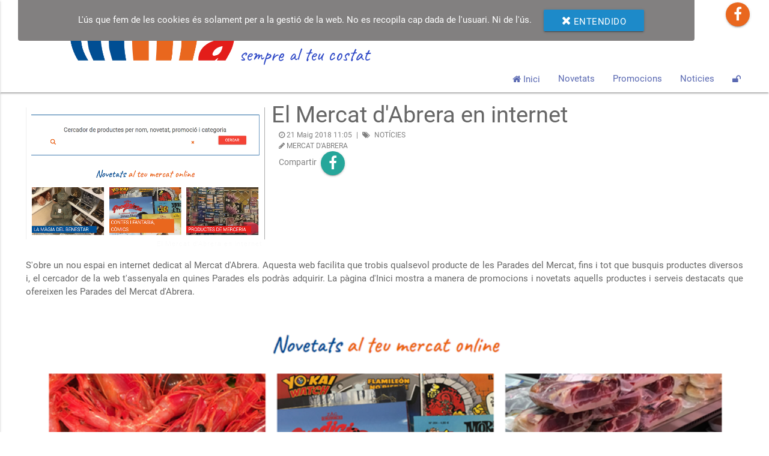

--- FILE ---
content_type: text/html; charset=utf-8
request_url: https://mercatabrera.com/noticies/el-mercat-dabrera-en-internet/
body_size: 5166
content:
<!DOCTYPE html>
<html lang="ca" prefix="og: http://ogp.me/ns#">
    <head>
        <meta http-equiv="Content-Type" content="text/html; charset=UTF-8"/>
        <meta name="viewport" content="width=device-width, initial-scale=1, maximum-scale=1.0, user-scalable=no"/>
        <!-- Chrome, Firefox OS and Opera -->
        <meta name="theme-color" content="#b900c7">
        <!-- Windows Phone -->
        <meta name="msapplication-navbutton-color" content="#b900c7">
        <!-- iOS Safari -->
        <meta name="apple-mobile-web-app-capable" content="yes">
        <meta name="apple-mobile-web-app-status-bar-style" content="black-translucent">
        <link rel="shortcut icon" href="/favicon.ico" type="image/x-icon">
        <!--web-->
        <title>El Mercat d&#39;Abrera en internet - Mercat Municipal d&#39;Abrera</title>
        <link rel="canonical" href="https://mercatabrera.com//noticies/el-mercat-dabrera-en-internet/">
        <meta name="description" content="El Mercat d&#39;Abrera en internet">
        <meta name="robots" content="index, follow">
        <!--Facebook -->
        <meta property="fb:app_id" content="789509581191629">
        <meta property="og:locale" content="ca_ES">
        <meta property="og:title" content="El Mercat d&#39;Abrera en internet">
        <meta property="og:description" content="El Mercat d&#39;Abrera en internet">
        <meta property="og:image" content="https://mercatabrera.com//media/post/2018/5/web_m.png">
        <meta property="og:type" content="article">
        <meta property="og:url" content="https://mercatabrera.com//noticies/el-mercat-dabrera-en-internet/">
        <meta property="og:site_name" content="Mercat Municipal d&#39;Abrera">

        <!--twiter-->
        <meta name="twitter:card" content="summary">
        <meta name="twitter:title" content="El Mercat d&#39;Abrera en internet">
        <meta name="twitter:description" content="El Mercat d&#39;Abrera en internet">
        <meta name="twitter:image" content="https://mercatabrera.com//media/post/2018/5/web_m.png">
        <meta name="twitter:site" content="@mercatabrera">
        <meta name="twitter:creator" content="@mercatabrera">

        <!-- CSS  -->
        <link href="/static/dist/materialize/css/materialize.css" type="text/css" rel="stylesheet" media="screen,projection"/>
        <link href="/static/dist/font-awesome/css/font-awesome.css" type="text/css" rel="stylesheet" media="screen,projection"/>
        <link href="/static/web/themes/mercat/css/page.css?1656002790" type="text/css" rel="stylesheet" media="screen,projection"/>
        <link href="https://fonts.googleapis.com/css?family=Caveat" rel="stylesheet">
        
        

		<script type="application/ld+json">
        {
            "@context": "http://schema.org",
            "@type": "web corporativa",
            "url": "https://mercatabrera.com//noticies/el-mercat-dabrera-en-internet/",
            "name": "Mercat Municipal d&#39;Abrera",
            "author": "",
            "image": "https://mercatabrera.com//media/post/2018/5/web_m.png",
            "description": "El Mercat d&#39;Abrera en internet",
            "contactPoint": {
                "@type": "ContactPoint",
                "telephone": "937700395",
                "contactType": "Atención al cliente"
            }
        }
        </script>
        <script src="/static/dist/jquery/jquery-2.2.3.min.js"></script>
        
        <script>if(!window.bTd){window.bTd={sidebar:{},container:{}};}</script>

    </head>
    <body>
		<div class="hide">
            <h1>El Mercat d&#39;Abrera en internet</h1>
            <p>
                El Mercat d&#39;Abrera en internet
            </p>
        </div>
        
        <!-- Section Button back to top round -->
<a id='back-to-top' href="#" class="btn-floating btn-large waves-effect waves-light">
    <i class="fa fa-angle-up" aria-hidden="true"></i>
</a>
        
        <!-- Section Cookies -->
<div id="cookies" class="cookies-box">
    <div class="cookies-content center-align">
        <span class="cookies-message">L&#39;ús que fem de les cookies és solament per a la gestió de la web. No es recopila cap dada de l&#39;usuari. Ni de l&#39;ús.</span>
        <div class="btn"><i class="fa fa-times" aria-hidden="true"></i> entendido</div>
    </div>
</div>
        
        
<header>
    <nav role="navigation">
        <div class="container logo hide-on-med-and-down">
            <a href="/" class="header-logo">
                <img src="/media/mercat/home/menu/logo/mma.png" alt="Logotipo">
                <span class="font-extra">sempre al teu costat</span>
            </a>
            <div class="social-shares right">
                
                <a href="https://www.facebook.com/abrera.mercatmunicipal/" target="_blank" class="btn-floating"><i class="fa fa-facebook" aria-hidden="true" icon-id="1"></i></a>
                
            </div>
        </div>
        <div class="nav-wrapper container">
            <a href="/" class="brand-logo hide-on-large-only">
                <img src="/media/mercat/home/menu/logo/mma.png" alt="Logotipo">
                <p class="font-extra">sempre al teu costat</p>
            </a>
            
            <ul class="right hide-on-med-and-down">
                
                
                <li><a href="/"><i class="fa fa-home" aria-hidden="true"></i> Inici</a></li>
                
                
                
                <li><a href="/novetats/">Novetats</a></li>
                
                
                
                <li><a href="/promocions/">Promocions</a></li>
                
                
                
                <li><a href="/noticies/">Noticies</a></li>
                
                
                
                <li><a href="/mipanel/"><i class="fa fa-unlock" aria-hidden="true"></i></a></li>
                
                
            </ul>


            <ul id="nav-mobile" class="side-nav collapsible" data-collapsible="accordion">
                
                
                <li><a href="/"><i class="fa fa-home" aria-hidden="true"></i> Inici</a></li>
                
                
                
                <li><a href="/novetats/">Novetats</a></li>
                
                
                
                <li><a href="/promocions/">Promocions</a></li>
                
                
                
                <li><a href="/noticies/">Noticies</a></li>
                
                
                
                <li><a href="/mipanel/"><i class="fa fa-unlock" aria-hidden="true"></i></a></li>
                
                
                <li class="divider"></li>
                
                <li>
                    <a href="https://www.facebook.com/abrera.mercatmunicipal/" class="waves-effect waves-light"><i class="fa fa-facebook" aria-hidden="true" icon-id="1"></i> Facebook</a>
                </li>
                
            </ul>
            <a href="#" data-activates="nav-mobile" class="button-collapse"><i class="fa fa-bars"></i></a>
        </div>
    </nav>
    <div class="col s12" style="height: 1px;"></div>
</header>
        
        <!-- container sidebar -->


<main>
    
<style>
    h5.cat-title{
        font-size: 1.1rem;
        margin-bottom: 4px;

    }
    .post-header{
        margin-top: 16px;
    }
    .post-header .post-data.col{

    }
    h2.post-title{
        font-size: 2rem;
        margin-bottom: 4px;
        margin-top: 0 !important;
    }
    .post-subtitle{
        font-weight: bold;
    }

    .categories{
        border-bottom: 1px solid #b7b7b7;
    }
    .post-category a.btn-flat{
        padding: 0 1.5rem;
    }
    .post-date{
        margin-bottom: 8px;
        font-size: 0.8rem;
        color: gray;
        padding-left: 0 !important;
    }
    .post-image{
        margin-top: 8px;
        padding: 0 !important;
    }
    .post-image .img-footer{
        padding-right: 4px;
        padding-bottom: 2px;
        /*background-color: #980000;*/
        color: #fafafa;
        font-size: 0.7rem;
        font-weight: 300;
        letter-spacing: 1px;
        overflow: hidden;
        white-space: nowrap;
        text-overflow: ellipsis;
        z-index: 20;
    }

    .post-author{
        font-size: 0.8rem;
        color: gray;
    }
    @media only screen and (min-width: 601px){
        h2.post-title{
            font-size: 2.2rem;
        }
    }
    @media only screen and (min-width: 992px){
        h2.post-title{
            font-size: 2.3rem;
        }
        .post-image{
            text-align: right;
        }
    }
    @media only screen and (min-width: 1200px){
        h2.post-title{
            font-size: 2.5rem;
        }
    }
    .aside-title, .gallery-title{
        margin: 16px;
        font-size: 1.2rem;
        border-bottom: 1px solid #000000;
        color: #000000;
        font-family: 'Molengo', sans-serif;
        text-transform: uppercase;
        letter-spacing: 0.7rem;
    }
    .aside-content{
        margin-bottom: 32px;
        background-color: rgba(128, 128, 128, 0.28);
        padding: 8px;
        font-size: 1.1rem;
        font-weight: 300;
    }
    .date-category span{
        margin-left: 4px;
        margin-right: 4px;
    }
    .date-category a{
        color: gray;
        margin-left: 4px;
        margin-right: 4px;
    }

    .share ul{
        margin: 0 !important;
        display: inline-block;
    }
    .share li{
        display: inline-block;
    }
    .share span{
        margin-right: 4px;
        font-size: 0.9rem;
    }
    .share i{
        height: 40px;
        width: 40px;
        /*border: 1px solid black;
        background-color: #dd0314;*/
        color: white;
        border-radius: 50%;
        line-height: 40px;
        text-align: center;
        transition: 0.3s;
    }
    .share i:hover{
        background-color: rgba(0, 0, 0, 0.1);
    }

</style>
<div class="container">
    <div class="row">


        <article class="col s12 post-card">
            <div class="col s12 post-header">
                <div class="col l4 m12 s12 post-image">
                    <img src="/media/post/2018/5/web.png" class="responsive-img materialboxed" alt="El Mercat d&#39;Abrera en internet">
                    
                    <div class="img-footer bg-stick">El Mercat d&#39;Abrera en internet</div>
                    
                </div>
                <div class="col l8 m12 s12 post-data">
                    <h2 class="post-title c-stick">El Mercat d&#39;Abrera en internet</h2>
                    <div class="left-align post-date col s12">
                        <div class="col s12 date-category">
                            <i class="fa fa-clock-o" aria-hidden="true"></i> 21 Maig 2018 11:05
                            <span> | </span><i class="fa fa-tags" aria-hidden="true"></i>
                            
                            <a href="/noticies/" class="link-category">NOTÍCIES</a> 
                            
                        </div>
                        <div class="col s12"><i class="fa fa-pencil" aria-hidden="true"></i>
                            
                            <span>MERCAT D&#39;ABRERA</span>
                            
                        </div>
                        <div class="col s12 share">
                            <span>Compartir</span>
                            
                            <ul><li><a href="https://www.facebook.com/sharer/sharer.php?u=https://mercatabrera.com/noticies/el-mercat-dabrera-en-internet/" target="_blank" class="btn-floating bg-stick"><i class="fa fa-facebook bg-stick" aria-hidden="true" icon-id="1"></i> </a></li>
</ul>
                            
                        </div>
                    </div>
                </div>

            </div>
            <div class="col s12 post-content">
                <p style="text-align: justify; ">S'obre un nou espai en internet dedicat al Mercat d'Abrera. Aquesta web facilita que trobis qualsevol producte de les Parades del Mercat, fins i tot que busquis productes diversos i, el cercador de la web t'assenyala en quines Parades els podràs adquirir. La pàgina d'Inici mostra a manera de promocions i novetats aquells productes i serveis destacats que ofereixen les Parades del Mercat d'Abrera.</p><p style="text-align: center;"><img style="padding: 16px;" src="/media/gallery/noticias/2018/5/web2_34.png" class="responsive-img"><br></p><p style="text-align: justify; ">Podràs conèixer d'a prop cada Parada, contactar directament amb cadascuna, fer encàrrecs, demanar informació sobre comandes, enviar suggeriments. Tots els serveis del Mercat d'Abrera a la teva disposició des d'aquesta plataforma en internet publicada per acostar més, a la teva casa, la proximitat i la qualitat dels productes naturals que t'estem oferint, frescs i al dia al Mercat d'Abrera.</p>
            </div>

        </article>
        <script>
            (function ($) {
                var CtrlImagesContent = function () {
                    var self = this;
                    self.$images = $(".post-content img");
                    self.$post = $(".post-card");
                    self.resizeImage = function () {
                        for (var i = 0, l = self.$images.length; i < l; i++) {
                            var $img = $(self.$images[i]);
                            var width = self.$post.width();
                            if ($img.width() >= width) {
                                $img.width("100%");
                            } else if ($img.width() >= width / 2 && $img.css("float") !== "none") {
                                $img.width("50%");
                            }
                        }
                    };
                    if (self.$images.length > 0) {
                        self.$images.height("");
                        self.resizeImage();
                        window.addEventListener("resize", self.resizeImage);
                    }
                };
                window.bTd.container.CtrlImages = new CtrlImagesContent();
            })(jQuery);
        </script>
        
        <aside class="col s12">
            <div class="aside-title">
                Relacionades
            </div>
            <div class="col s12">
                
                <div class="col l4 m4 s12 card-footer">
                    <a href="/noticies/les-parades/">
                        <div class="card-image valign-wrapper">
                            <img src="/media/post/2018/5/foto_g1_m.png" class="responsive-img">
                        </div>
                        <div class="aside-content c-stick">
                            Les Parades
                        </div>
                    </a>
                </div>
                
                <div class="col l4 m4 s12 card-footer">
                    <a href="/noticies/premi-a-la-millor-empresa/">
                        <div class="card-image valign-wrapper">
                            <img src="/media/post/2018/5/participants_m.jpg" class="responsive-img">
                        </div>
                        <div class="aside-content c-stick">
                            Premi a la millor empresa
                        </div>
                    </a>
                </div>
                
                <div class="col l4 m4 s12 card-footer">
                    <a href="/noticies/noves-parades-al-mercat-dabrera/">
                        <div class="card-image valign-wrapper">
                            <img src="/media/post/2018/10/noves_parades_m.jpg" class="responsive-img">
                        </div>
                        <div class="aside-content c-stick">
                            Noves Parades al Mercat d&#39;Abrera
                        </div>
                    </a>
                </div>
                
            </div>

        </aside>
    </div>
</div>

</main>
        
        <!-- Section footer -->
<script src='https://www.google.com/recaptcha/api.js?hl=ca'></script>
<section id="footer">
    <div class="container">
        <div class="row">
            <div class="col m9 s12 banners">
                
                <div class='col s12 banner'>
    <a href='http://mercatabrera.com/' target='_blank' class='waves-effect waves-light effect-show-lens' data-id="1">
        <img src='/media/banners/2020/4/parades_1.gif' class='responsive-img'>
        <span><i class="fa fa-search" aria-hidden="true"></i></span>
    </a>
</div>
                
            </div>
            <div class="col m3 s12 center-align" id="contactus">
                <div class="col s12 share">
                    <a href="mailto:info@mercatabrera.com?subject=Contactant%20desde%20la%20web" class="btn-floating" style="background-color: #004e93;"><i class="fa fa-envelope-o" aria-hidden="true"></i></a>
                    <a href="tel:+34937700395" class="btn-floating" style="background-color: #e9671e;"><i class="fa fa-phone" aria-hidden="true"></i></a>
                    <a href="https://www.facebook.com/abrera.mercatmunicipal/" class="btn-floating" style="background-color: #e31d1a;"><i class="fa fa-facebook" aria-hidden="true"></i></a>
                </div>
                <div class="col s12 logo">
                    <img src="/media/mercat/home/menu/logo/mma.png" alt="Logotipo" class="responsive-img">
                    <p class="font-extra">sempre al teu costat</p>
                </div>
                <div class="col s12">
                    Contacta amb nosaltres
                </div>
                <form action="/contactanos/" role="form" method="POST" novalidate id="formContact" class="left-align">
                    <input type="hidden" value="lHdmXNLhh97KGUefVxw8Ri6IHEIJ7i3G" name='csrfmiddlewaretoken'>
                    <div class="col s12" style="margin-left: 30px;">
                        Nom
                        <div class="input-field inline">
                            <input placeholder="Nom de contacte" id="contus-name" name="name" type="text">
                        </div>
                    </div>
                    <div class="col s12" style="margin-left: 21px;">
                        E-Mail
                        <div class="input-field inline">
                            <input placeholder="Correu electrònic" id="contus-email" name="email" type="text">
                        </div>
                    </div>
                    <div class="col s12" style="margin-left: 13px;">
                        Telèfon
                        <div class="input-field inline">
                            <input placeholder="telèfon" id="contus-phone" name="phone" type="text">
                        </div>
                    </div>
                    <div class="col s12 to-hide transition">
                        Comanda
                        <div class="input-field inline">
                            <textarea id="comment" class="materialize-textarea" name="descrip"></textarea>
                        </div>
                    </div>
                    <div class="col s12 to-hide transition recaptcha">
                        <div class="g-recaptcha" data-sitekey="6Ld7xgoUAAAAAITgBAqrjOV3eT1eU3bm2E6uPQP7" name="recaptcha" style="transform:scale(0.85);-webkit-transform:scale(0.85);transform-origin:0 0;-webkit-transform-origin:0 0;"></div>
                    </div>
                    <div class='col s12 right-align to-hide transition'>
                        <button type="submit" id="btn-submit" class="btn btn-flat blue-text">Enviar</button>
                    </div>
                </form>
            </div>
        </div>
    </div>
</section>
<script>
(function ($) {
    var CtrlDataContactus = function () {
        var self = this;
        self.isHide = true;
        self.web = {
            name: $("#contus-name"),
            email: $("#contus-email"),
            phone: $("#contus-phone"),
            toHide: $(".to-hide")
        };
        function keyCtrl(e) {
            if ($(e.target).val().length > 3) {
                if (self.isHide) {
                    if ((self.web.name.val() !== "") && (self.web.email.val() !== "" || self.web.phone.val() !== "")) {
                        self.web.toHide.removeClass("to-hide");
                        self.isHide = false;
                    }
                }
            }
        }
        function init() {
            self.web.name.on("keyup", keyCtrl);
            self.web.phone.on("keyup", keyCtrl);
            self.web.email.on("keyup", keyCtrl);
        }
        init();
    };
    new CtrlDataContactus();
})(jQuery);
</script>
<footer class="page-footer">
    <div class="container">
        <div class="row">
            <div class="col s12 center">
                <img src="/media/mercat/home/footer/copyrigth/mma.png"><a href="/#" traget="_blank"><img src="/media/mercat/home/footer/copyrigth/ajuntament.jpg"></a>
            </div>
        </div>
    </div>
</footer>
        
        <div style='display:none !important;'>
    <input type='hidden' id="home_slug" value=''>
    <input type='hidden' id="csrf_token" name='csrfmiddlewaretoken' value='lHdmXNLhh97KGUefVxw8Ri6IHEIJ7i3G'>
</div>
        
        <!--  Scripts-->
        <script src="/static/dist/materialize/js/materialize.min.js" type="text/javascript"></script>
        
        <script src="/static/web/themes/mercat/js/page.js?1656002790" type="text/javascript"></script>
        
        

    </body>
</html>

--- FILE ---
content_type: text/html; charset=utf-8
request_url: https://www.google.com/recaptcha/api2/anchor?ar=1&k=6Ld7xgoUAAAAAITgBAqrjOV3eT1eU3bm2E6uPQP7&co=aHR0cHM6Ly9tZXJjYXRhYnJlcmEuY29tOjQ0Mw..&hl=ca&v=N67nZn4AqZkNcbeMu4prBgzg&size=normal&anchor-ms=20000&execute-ms=30000&cb=glpjmtfzkksz
body_size: 49436
content:
<!DOCTYPE HTML><html dir="ltr" lang="ca"><head><meta http-equiv="Content-Type" content="text/html; charset=UTF-8">
<meta http-equiv="X-UA-Compatible" content="IE=edge">
<title>reCAPTCHA</title>
<style type="text/css">
/* cyrillic-ext */
@font-face {
  font-family: 'Roboto';
  font-style: normal;
  font-weight: 400;
  font-stretch: 100%;
  src: url(//fonts.gstatic.com/s/roboto/v48/KFO7CnqEu92Fr1ME7kSn66aGLdTylUAMa3GUBHMdazTgWw.woff2) format('woff2');
  unicode-range: U+0460-052F, U+1C80-1C8A, U+20B4, U+2DE0-2DFF, U+A640-A69F, U+FE2E-FE2F;
}
/* cyrillic */
@font-face {
  font-family: 'Roboto';
  font-style: normal;
  font-weight: 400;
  font-stretch: 100%;
  src: url(//fonts.gstatic.com/s/roboto/v48/KFO7CnqEu92Fr1ME7kSn66aGLdTylUAMa3iUBHMdazTgWw.woff2) format('woff2');
  unicode-range: U+0301, U+0400-045F, U+0490-0491, U+04B0-04B1, U+2116;
}
/* greek-ext */
@font-face {
  font-family: 'Roboto';
  font-style: normal;
  font-weight: 400;
  font-stretch: 100%;
  src: url(//fonts.gstatic.com/s/roboto/v48/KFO7CnqEu92Fr1ME7kSn66aGLdTylUAMa3CUBHMdazTgWw.woff2) format('woff2');
  unicode-range: U+1F00-1FFF;
}
/* greek */
@font-face {
  font-family: 'Roboto';
  font-style: normal;
  font-weight: 400;
  font-stretch: 100%;
  src: url(//fonts.gstatic.com/s/roboto/v48/KFO7CnqEu92Fr1ME7kSn66aGLdTylUAMa3-UBHMdazTgWw.woff2) format('woff2');
  unicode-range: U+0370-0377, U+037A-037F, U+0384-038A, U+038C, U+038E-03A1, U+03A3-03FF;
}
/* math */
@font-face {
  font-family: 'Roboto';
  font-style: normal;
  font-weight: 400;
  font-stretch: 100%;
  src: url(//fonts.gstatic.com/s/roboto/v48/KFO7CnqEu92Fr1ME7kSn66aGLdTylUAMawCUBHMdazTgWw.woff2) format('woff2');
  unicode-range: U+0302-0303, U+0305, U+0307-0308, U+0310, U+0312, U+0315, U+031A, U+0326-0327, U+032C, U+032F-0330, U+0332-0333, U+0338, U+033A, U+0346, U+034D, U+0391-03A1, U+03A3-03A9, U+03B1-03C9, U+03D1, U+03D5-03D6, U+03F0-03F1, U+03F4-03F5, U+2016-2017, U+2034-2038, U+203C, U+2040, U+2043, U+2047, U+2050, U+2057, U+205F, U+2070-2071, U+2074-208E, U+2090-209C, U+20D0-20DC, U+20E1, U+20E5-20EF, U+2100-2112, U+2114-2115, U+2117-2121, U+2123-214F, U+2190, U+2192, U+2194-21AE, U+21B0-21E5, U+21F1-21F2, U+21F4-2211, U+2213-2214, U+2216-22FF, U+2308-230B, U+2310, U+2319, U+231C-2321, U+2336-237A, U+237C, U+2395, U+239B-23B7, U+23D0, U+23DC-23E1, U+2474-2475, U+25AF, U+25B3, U+25B7, U+25BD, U+25C1, U+25CA, U+25CC, U+25FB, U+266D-266F, U+27C0-27FF, U+2900-2AFF, U+2B0E-2B11, U+2B30-2B4C, U+2BFE, U+3030, U+FF5B, U+FF5D, U+1D400-1D7FF, U+1EE00-1EEFF;
}
/* symbols */
@font-face {
  font-family: 'Roboto';
  font-style: normal;
  font-weight: 400;
  font-stretch: 100%;
  src: url(//fonts.gstatic.com/s/roboto/v48/KFO7CnqEu92Fr1ME7kSn66aGLdTylUAMaxKUBHMdazTgWw.woff2) format('woff2');
  unicode-range: U+0001-000C, U+000E-001F, U+007F-009F, U+20DD-20E0, U+20E2-20E4, U+2150-218F, U+2190, U+2192, U+2194-2199, U+21AF, U+21E6-21F0, U+21F3, U+2218-2219, U+2299, U+22C4-22C6, U+2300-243F, U+2440-244A, U+2460-24FF, U+25A0-27BF, U+2800-28FF, U+2921-2922, U+2981, U+29BF, U+29EB, U+2B00-2BFF, U+4DC0-4DFF, U+FFF9-FFFB, U+10140-1018E, U+10190-1019C, U+101A0, U+101D0-101FD, U+102E0-102FB, U+10E60-10E7E, U+1D2C0-1D2D3, U+1D2E0-1D37F, U+1F000-1F0FF, U+1F100-1F1AD, U+1F1E6-1F1FF, U+1F30D-1F30F, U+1F315, U+1F31C, U+1F31E, U+1F320-1F32C, U+1F336, U+1F378, U+1F37D, U+1F382, U+1F393-1F39F, U+1F3A7-1F3A8, U+1F3AC-1F3AF, U+1F3C2, U+1F3C4-1F3C6, U+1F3CA-1F3CE, U+1F3D4-1F3E0, U+1F3ED, U+1F3F1-1F3F3, U+1F3F5-1F3F7, U+1F408, U+1F415, U+1F41F, U+1F426, U+1F43F, U+1F441-1F442, U+1F444, U+1F446-1F449, U+1F44C-1F44E, U+1F453, U+1F46A, U+1F47D, U+1F4A3, U+1F4B0, U+1F4B3, U+1F4B9, U+1F4BB, U+1F4BF, U+1F4C8-1F4CB, U+1F4D6, U+1F4DA, U+1F4DF, U+1F4E3-1F4E6, U+1F4EA-1F4ED, U+1F4F7, U+1F4F9-1F4FB, U+1F4FD-1F4FE, U+1F503, U+1F507-1F50B, U+1F50D, U+1F512-1F513, U+1F53E-1F54A, U+1F54F-1F5FA, U+1F610, U+1F650-1F67F, U+1F687, U+1F68D, U+1F691, U+1F694, U+1F698, U+1F6AD, U+1F6B2, U+1F6B9-1F6BA, U+1F6BC, U+1F6C6-1F6CF, U+1F6D3-1F6D7, U+1F6E0-1F6EA, U+1F6F0-1F6F3, U+1F6F7-1F6FC, U+1F700-1F7FF, U+1F800-1F80B, U+1F810-1F847, U+1F850-1F859, U+1F860-1F887, U+1F890-1F8AD, U+1F8B0-1F8BB, U+1F8C0-1F8C1, U+1F900-1F90B, U+1F93B, U+1F946, U+1F984, U+1F996, U+1F9E9, U+1FA00-1FA6F, U+1FA70-1FA7C, U+1FA80-1FA89, U+1FA8F-1FAC6, U+1FACE-1FADC, U+1FADF-1FAE9, U+1FAF0-1FAF8, U+1FB00-1FBFF;
}
/* vietnamese */
@font-face {
  font-family: 'Roboto';
  font-style: normal;
  font-weight: 400;
  font-stretch: 100%;
  src: url(//fonts.gstatic.com/s/roboto/v48/KFO7CnqEu92Fr1ME7kSn66aGLdTylUAMa3OUBHMdazTgWw.woff2) format('woff2');
  unicode-range: U+0102-0103, U+0110-0111, U+0128-0129, U+0168-0169, U+01A0-01A1, U+01AF-01B0, U+0300-0301, U+0303-0304, U+0308-0309, U+0323, U+0329, U+1EA0-1EF9, U+20AB;
}
/* latin-ext */
@font-face {
  font-family: 'Roboto';
  font-style: normal;
  font-weight: 400;
  font-stretch: 100%;
  src: url(//fonts.gstatic.com/s/roboto/v48/KFO7CnqEu92Fr1ME7kSn66aGLdTylUAMa3KUBHMdazTgWw.woff2) format('woff2');
  unicode-range: U+0100-02BA, U+02BD-02C5, U+02C7-02CC, U+02CE-02D7, U+02DD-02FF, U+0304, U+0308, U+0329, U+1D00-1DBF, U+1E00-1E9F, U+1EF2-1EFF, U+2020, U+20A0-20AB, U+20AD-20C0, U+2113, U+2C60-2C7F, U+A720-A7FF;
}
/* latin */
@font-face {
  font-family: 'Roboto';
  font-style: normal;
  font-weight: 400;
  font-stretch: 100%;
  src: url(//fonts.gstatic.com/s/roboto/v48/KFO7CnqEu92Fr1ME7kSn66aGLdTylUAMa3yUBHMdazQ.woff2) format('woff2');
  unicode-range: U+0000-00FF, U+0131, U+0152-0153, U+02BB-02BC, U+02C6, U+02DA, U+02DC, U+0304, U+0308, U+0329, U+2000-206F, U+20AC, U+2122, U+2191, U+2193, U+2212, U+2215, U+FEFF, U+FFFD;
}
/* cyrillic-ext */
@font-face {
  font-family: 'Roboto';
  font-style: normal;
  font-weight: 500;
  font-stretch: 100%;
  src: url(//fonts.gstatic.com/s/roboto/v48/KFO7CnqEu92Fr1ME7kSn66aGLdTylUAMa3GUBHMdazTgWw.woff2) format('woff2');
  unicode-range: U+0460-052F, U+1C80-1C8A, U+20B4, U+2DE0-2DFF, U+A640-A69F, U+FE2E-FE2F;
}
/* cyrillic */
@font-face {
  font-family: 'Roboto';
  font-style: normal;
  font-weight: 500;
  font-stretch: 100%;
  src: url(//fonts.gstatic.com/s/roboto/v48/KFO7CnqEu92Fr1ME7kSn66aGLdTylUAMa3iUBHMdazTgWw.woff2) format('woff2');
  unicode-range: U+0301, U+0400-045F, U+0490-0491, U+04B0-04B1, U+2116;
}
/* greek-ext */
@font-face {
  font-family: 'Roboto';
  font-style: normal;
  font-weight: 500;
  font-stretch: 100%;
  src: url(//fonts.gstatic.com/s/roboto/v48/KFO7CnqEu92Fr1ME7kSn66aGLdTylUAMa3CUBHMdazTgWw.woff2) format('woff2');
  unicode-range: U+1F00-1FFF;
}
/* greek */
@font-face {
  font-family: 'Roboto';
  font-style: normal;
  font-weight: 500;
  font-stretch: 100%;
  src: url(//fonts.gstatic.com/s/roboto/v48/KFO7CnqEu92Fr1ME7kSn66aGLdTylUAMa3-UBHMdazTgWw.woff2) format('woff2');
  unicode-range: U+0370-0377, U+037A-037F, U+0384-038A, U+038C, U+038E-03A1, U+03A3-03FF;
}
/* math */
@font-face {
  font-family: 'Roboto';
  font-style: normal;
  font-weight: 500;
  font-stretch: 100%;
  src: url(//fonts.gstatic.com/s/roboto/v48/KFO7CnqEu92Fr1ME7kSn66aGLdTylUAMawCUBHMdazTgWw.woff2) format('woff2');
  unicode-range: U+0302-0303, U+0305, U+0307-0308, U+0310, U+0312, U+0315, U+031A, U+0326-0327, U+032C, U+032F-0330, U+0332-0333, U+0338, U+033A, U+0346, U+034D, U+0391-03A1, U+03A3-03A9, U+03B1-03C9, U+03D1, U+03D5-03D6, U+03F0-03F1, U+03F4-03F5, U+2016-2017, U+2034-2038, U+203C, U+2040, U+2043, U+2047, U+2050, U+2057, U+205F, U+2070-2071, U+2074-208E, U+2090-209C, U+20D0-20DC, U+20E1, U+20E5-20EF, U+2100-2112, U+2114-2115, U+2117-2121, U+2123-214F, U+2190, U+2192, U+2194-21AE, U+21B0-21E5, U+21F1-21F2, U+21F4-2211, U+2213-2214, U+2216-22FF, U+2308-230B, U+2310, U+2319, U+231C-2321, U+2336-237A, U+237C, U+2395, U+239B-23B7, U+23D0, U+23DC-23E1, U+2474-2475, U+25AF, U+25B3, U+25B7, U+25BD, U+25C1, U+25CA, U+25CC, U+25FB, U+266D-266F, U+27C0-27FF, U+2900-2AFF, U+2B0E-2B11, U+2B30-2B4C, U+2BFE, U+3030, U+FF5B, U+FF5D, U+1D400-1D7FF, U+1EE00-1EEFF;
}
/* symbols */
@font-face {
  font-family: 'Roboto';
  font-style: normal;
  font-weight: 500;
  font-stretch: 100%;
  src: url(//fonts.gstatic.com/s/roboto/v48/KFO7CnqEu92Fr1ME7kSn66aGLdTylUAMaxKUBHMdazTgWw.woff2) format('woff2');
  unicode-range: U+0001-000C, U+000E-001F, U+007F-009F, U+20DD-20E0, U+20E2-20E4, U+2150-218F, U+2190, U+2192, U+2194-2199, U+21AF, U+21E6-21F0, U+21F3, U+2218-2219, U+2299, U+22C4-22C6, U+2300-243F, U+2440-244A, U+2460-24FF, U+25A0-27BF, U+2800-28FF, U+2921-2922, U+2981, U+29BF, U+29EB, U+2B00-2BFF, U+4DC0-4DFF, U+FFF9-FFFB, U+10140-1018E, U+10190-1019C, U+101A0, U+101D0-101FD, U+102E0-102FB, U+10E60-10E7E, U+1D2C0-1D2D3, U+1D2E0-1D37F, U+1F000-1F0FF, U+1F100-1F1AD, U+1F1E6-1F1FF, U+1F30D-1F30F, U+1F315, U+1F31C, U+1F31E, U+1F320-1F32C, U+1F336, U+1F378, U+1F37D, U+1F382, U+1F393-1F39F, U+1F3A7-1F3A8, U+1F3AC-1F3AF, U+1F3C2, U+1F3C4-1F3C6, U+1F3CA-1F3CE, U+1F3D4-1F3E0, U+1F3ED, U+1F3F1-1F3F3, U+1F3F5-1F3F7, U+1F408, U+1F415, U+1F41F, U+1F426, U+1F43F, U+1F441-1F442, U+1F444, U+1F446-1F449, U+1F44C-1F44E, U+1F453, U+1F46A, U+1F47D, U+1F4A3, U+1F4B0, U+1F4B3, U+1F4B9, U+1F4BB, U+1F4BF, U+1F4C8-1F4CB, U+1F4D6, U+1F4DA, U+1F4DF, U+1F4E3-1F4E6, U+1F4EA-1F4ED, U+1F4F7, U+1F4F9-1F4FB, U+1F4FD-1F4FE, U+1F503, U+1F507-1F50B, U+1F50D, U+1F512-1F513, U+1F53E-1F54A, U+1F54F-1F5FA, U+1F610, U+1F650-1F67F, U+1F687, U+1F68D, U+1F691, U+1F694, U+1F698, U+1F6AD, U+1F6B2, U+1F6B9-1F6BA, U+1F6BC, U+1F6C6-1F6CF, U+1F6D3-1F6D7, U+1F6E0-1F6EA, U+1F6F0-1F6F3, U+1F6F7-1F6FC, U+1F700-1F7FF, U+1F800-1F80B, U+1F810-1F847, U+1F850-1F859, U+1F860-1F887, U+1F890-1F8AD, U+1F8B0-1F8BB, U+1F8C0-1F8C1, U+1F900-1F90B, U+1F93B, U+1F946, U+1F984, U+1F996, U+1F9E9, U+1FA00-1FA6F, U+1FA70-1FA7C, U+1FA80-1FA89, U+1FA8F-1FAC6, U+1FACE-1FADC, U+1FADF-1FAE9, U+1FAF0-1FAF8, U+1FB00-1FBFF;
}
/* vietnamese */
@font-face {
  font-family: 'Roboto';
  font-style: normal;
  font-weight: 500;
  font-stretch: 100%;
  src: url(//fonts.gstatic.com/s/roboto/v48/KFO7CnqEu92Fr1ME7kSn66aGLdTylUAMa3OUBHMdazTgWw.woff2) format('woff2');
  unicode-range: U+0102-0103, U+0110-0111, U+0128-0129, U+0168-0169, U+01A0-01A1, U+01AF-01B0, U+0300-0301, U+0303-0304, U+0308-0309, U+0323, U+0329, U+1EA0-1EF9, U+20AB;
}
/* latin-ext */
@font-face {
  font-family: 'Roboto';
  font-style: normal;
  font-weight: 500;
  font-stretch: 100%;
  src: url(//fonts.gstatic.com/s/roboto/v48/KFO7CnqEu92Fr1ME7kSn66aGLdTylUAMa3KUBHMdazTgWw.woff2) format('woff2');
  unicode-range: U+0100-02BA, U+02BD-02C5, U+02C7-02CC, U+02CE-02D7, U+02DD-02FF, U+0304, U+0308, U+0329, U+1D00-1DBF, U+1E00-1E9F, U+1EF2-1EFF, U+2020, U+20A0-20AB, U+20AD-20C0, U+2113, U+2C60-2C7F, U+A720-A7FF;
}
/* latin */
@font-face {
  font-family: 'Roboto';
  font-style: normal;
  font-weight: 500;
  font-stretch: 100%;
  src: url(//fonts.gstatic.com/s/roboto/v48/KFO7CnqEu92Fr1ME7kSn66aGLdTylUAMa3yUBHMdazQ.woff2) format('woff2');
  unicode-range: U+0000-00FF, U+0131, U+0152-0153, U+02BB-02BC, U+02C6, U+02DA, U+02DC, U+0304, U+0308, U+0329, U+2000-206F, U+20AC, U+2122, U+2191, U+2193, U+2212, U+2215, U+FEFF, U+FFFD;
}
/* cyrillic-ext */
@font-face {
  font-family: 'Roboto';
  font-style: normal;
  font-weight: 900;
  font-stretch: 100%;
  src: url(//fonts.gstatic.com/s/roboto/v48/KFO7CnqEu92Fr1ME7kSn66aGLdTylUAMa3GUBHMdazTgWw.woff2) format('woff2');
  unicode-range: U+0460-052F, U+1C80-1C8A, U+20B4, U+2DE0-2DFF, U+A640-A69F, U+FE2E-FE2F;
}
/* cyrillic */
@font-face {
  font-family: 'Roboto';
  font-style: normal;
  font-weight: 900;
  font-stretch: 100%;
  src: url(//fonts.gstatic.com/s/roboto/v48/KFO7CnqEu92Fr1ME7kSn66aGLdTylUAMa3iUBHMdazTgWw.woff2) format('woff2');
  unicode-range: U+0301, U+0400-045F, U+0490-0491, U+04B0-04B1, U+2116;
}
/* greek-ext */
@font-face {
  font-family: 'Roboto';
  font-style: normal;
  font-weight: 900;
  font-stretch: 100%;
  src: url(//fonts.gstatic.com/s/roboto/v48/KFO7CnqEu92Fr1ME7kSn66aGLdTylUAMa3CUBHMdazTgWw.woff2) format('woff2');
  unicode-range: U+1F00-1FFF;
}
/* greek */
@font-face {
  font-family: 'Roboto';
  font-style: normal;
  font-weight: 900;
  font-stretch: 100%;
  src: url(//fonts.gstatic.com/s/roboto/v48/KFO7CnqEu92Fr1ME7kSn66aGLdTylUAMa3-UBHMdazTgWw.woff2) format('woff2');
  unicode-range: U+0370-0377, U+037A-037F, U+0384-038A, U+038C, U+038E-03A1, U+03A3-03FF;
}
/* math */
@font-face {
  font-family: 'Roboto';
  font-style: normal;
  font-weight: 900;
  font-stretch: 100%;
  src: url(//fonts.gstatic.com/s/roboto/v48/KFO7CnqEu92Fr1ME7kSn66aGLdTylUAMawCUBHMdazTgWw.woff2) format('woff2');
  unicode-range: U+0302-0303, U+0305, U+0307-0308, U+0310, U+0312, U+0315, U+031A, U+0326-0327, U+032C, U+032F-0330, U+0332-0333, U+0338, U+033A, U+0346, U+034D, U+0391-03A1, U+03A3-03A9, U+03B1-03C9, U+03D1, U+03D5-03D6, U+03F0-03F1, U+03F4-03F5, U+2016-2017, U+2034-2038, U+203C, U+2040, U+2043, U+2047, U+2050, U+2057, U+205F, U+2070-2071, U+2074-208E, U+2090-209C, U+20D0-20DC, U+20E1, U+20E5-20EF, U+2100-2112, U+2114-2115, U+2117-2121, U+2123-214F, U+2190, U+2192, U+2194-21AE, U+21B0-21E5, U+21F1-21F2, U+21F4-2211, U+2213-2214, U+2216-22FF, U+2308-230B, U+2310, U+2319, U+231C-2321, U+2336-237A, U+237C, U+2395, U+239B-23B7, U+23D0, U+23DC-23E1, U+2474-2475, U+25AF, U+25B3, U+25B7, U+25BD, U+25C1, U+25CA, U+25CC, U+25FB, U+266D-266F, U+27C0-27FF, U+2900-2AFF, U+2B0E-2B11, U+2B30-2B4C, U+2BFE, U+3030, U+FF5B, U+FF5D, U+1D400-1D7FF, U+1EE00-1EEFF;
}
/* symbols */
@font-face {
  font-family: 'Roboto';
  font-style: normal;
  font-weight: 900;
  font-stretch: 100%;
  src: url(//fonts.gstatic.com/s/roboto/v48/KFO7CnqEu92Fr1ME7kSn66aGLdTylUAMaxKUBHMdazTgWw.woff2) format('woff2');
  unicode-range: U+0001-000C, U+000E-001F, U+007F-009F, U+20DD-20E0, U+20E2-20E4, U+2150-218F, U+2190, U+2192, U+2194-2199, U+21AF, U+21E6-21F0, U+21F3, U+2218-2219, U+2299, U+22C4-22C6, U+2300-243F, U+2440-244A, U+2460-24FF, U+25A0-27BF, U+2800-28FF, U+2921-2922, U+2981, U+29BF, U+29EB, U+2B00-2BFF, U+4DC0-4DFF, U+FFF9-FFFB, U+10140-1018E, U+10190-1019C, U+101A0, U+101D0-101FD, U+102E0-102FB, U+10E60-10E7E, U+1D2C0-1D2D3, U+1D2E0-1D37F, U+1F000-1F0FF, U+1F100-1F1AD, U+1F1E6-1F1FF, U+1F30D-1F30F, U+1F315, U+1F31C, U+1F31E, U+1F320-1F32C, U+1F336, U+1F378, U+1F37D, U+1F382, U+1F393-1F39F, U+1F3A7-1F3A8, U+1F3AC-1F3AF, U+1F3C2, U+1F3C4-1F3C6, U+1F3CA-1F3CE, U+1F3D4-1F3E0, U+1F3ED, U+1F3F1-1F3F3, U+1F3F5-1F3F7, U+1F408, U+1F415, U+1F41F, U+1F426, U+1F43F, U+1F441-1F442, U+1F444, U+1F446-1F449, U+1F44C-1F44E, U+1F453, U+1F46A, U+1F47D, U+1F4A3, U+1F4B0, U+1F4B3, U+1F4B9, U+1F4BB, U+1F4BF, U+1F4C8-1F4CB, U+1F4D6, U+1F4DA, U+1F4DF, U+1F4E3-1F4E6, U+1F4EA-1F4ED, U+1F4F7, U+1F4F9-1F4FB, U+1F4FD-1F4FE, U+1F503, U+1F507-1F50B, U+1F50D, U+1F512-1F513, U+1F53E-1F54A, U+1F54F-1F5FA, U+1F610, U+1F650-1F67F, U+1F687, U+1F68D, U+1F691, U+1F694, U+1F698, U+1F6AD, U+1F6B2, U+1F6B9-1F6BA, U+1F6BC, U+1F6C6-1F6CF, U+1F6D3-1F6D7, U+1F6E0-1F6EA, U+1F6F0-1F6F3, U+1F6F7-1F6FC, U+1F700-1F7FF, U+1F800-1F80B, U+1F810-1F847, U+1F850-1F859, U+1F860-1F887, U+1F890-1F8AD, U+1F8B0-1F8BB, U+1F8C0-1F8C1, U+1F900-1F90B, U+1F93B, U+1F946, U+1F984, U+1F996, U+1F9E9, U+1FA00-1FA6F, U+1FA70-1FA7C, U+1FA80-1FA89, U+1FA8F-1FAC6, U+1FACE-1FADC, U+1FADF-1FAE9, U+1FAF0-1FAF8, U+1FB00-1FBFF;
}
/* vietnamese */
@font-face {
  font-family: 'Roboto';
  font-style: normal;
  font-weight: 900;
  font-stretch: 100%;
  src: url(//fonts.gstatic.com/s/roboto/v48/KFO7CnqEu92Fr1ME7kSn66aGLdTylUAMa3OUBHMdazTgWw.woff2) format('woff2');
  unicode-range: U+0102-0103, U+0110-0111, U+0128-0129, U+0168-0169, U+01A0-01A1, U+01AF-01B0, U+0300-0301, U+0303-0304, U+0308-0309, U+0323, U+0329, U+1EA0-1EF9, U+20AB;
}
/* latin-ext */
@font-face {
  font-family: 'Roboto';
  font-style: normal;
  font-weight: 900;
  font-stretch: 100%;
  src: url(//fonts.gstatic.com/s/roboto/v48/KFO7CnqEu92Fr1ME7kSn66aGLdTylUAMa3KUBHMdazTgWw.woff2) format('woff2');
  unicode-range: U+0100-02BA, U+02BD-02C5, U+02C7-02CC, U+02CE-02D7, U+02DD-02FF, U+0304, U+0308, U+0329, U+1D00-1DBF, U+1E00-1E9F, U+1EF2-1EFF, U+2020, U+20A0-20AB, U+20AD-20C0, U+2113, U+2C60-2C7F, U+A720-A7FF;
}
/* latin */
@font-face {
  font-family: 'Roboto';
  font-style: normal;
  font-weight: 900;
  font-stretch: 100%;
  src: url(//fonts.gstatic.com/s/roboto/v48/KFO7CnqEu92Fr1ME7kSn66aGLdTylUAMa3yUBHMdazQ.woff2) format('woff2');
  unicode-range: U+0000-00FF, U+0131, U+0152-0153, U+02BB-02BC, U+02C6, U+02DA, U+02DC, U+0304, U+0308, U+0329, U+2000-206F, U+20AC, U+2122, U+2191, U+2193, U+2212, U+2215, U+FEFF, U+FFFD;
}

</style>
<link rel="stylesheet" type="text/css" href="https://www.gstatic.com/recaptcha/releases/N67nZn4AqZkNcbeMu4prBgzg/styles__ltr.css">
<script nonce="57pb16V3ULZTWNfLJtNaTA" type="text/javascript">window['__recaptcha_api'] = 'https://www.google.com/recaptcha/api2/';</script>
<script type="text/javascript" src="https://www.gstatic.com/recaptcha/releases/N67nZn4AqZkNcbeMu4prBgzg/recaptcha__ca.js" nonce="57pb16V3ULZTWNfLJtNaTA">
      
    </script></head>
<body><div id="rc-anchor-alert" class="rc-anchor-alert"></div>
<input type="hidden" id="recaptcha-token" value="[base64]">
<script type="text/javascript" nonce="57pb16V3ULZTWNfLJtNaTA">
      recaptcha.anchor.Main.init("[\x22ainput\x22,[\x22bgdata\x22,\x22\x22,\[base64]/[base64]/[base64]/[base64]/[base64]/[base64]/KGcoTywyNTMsTy5PKSxVRyhPLEMpKTpnKE8sMjUzLEMpLE8pKSxsKSksTykpfSxieT1mdW5jdGlvbihDLE8sdSxsKXtmb3IobD0odT1SKEMpLDApO08+MDtPLS0pbD1sPDw4fFooQyk7ZyhDLHUsbCl9LFVHPWZ1bmN0aW9uKEMsTyl7Qy5pLmxlbmd0aD4xMDQ/[base64]/[base64]/[base64]/[base64]/[base64]/[base64]/[base64]\\u003d\x22,\[base64]\\u003d\\u003d\x22,\x22w4zCisOgbMOlHQPDr2hWwo/CssKdVWRWw7LCmHYHw63CkkbDp8KhwroJKcKzwrBYT8OULAnDowtOwoVAw54/wrHCggnDqMKtKGzDlSrDiSDDsjfCjH5wwqI1UnzCv2zCnW4RJsKow6nDqMKPNgPDukRZw5DDicOpwpNmLXzDkcKAWsKAG8OswrNrIjrCqcKjZTTDusKlCFVfQsOWw7HCmhvCt8Knw43ClCzCtAQOw5jDosKKQsKpw7zCusKuw47CgVvDgy4/[base64]/w5bDkETCtkdQBjDCicK+JcKjwpsYZDd+BQ4dccK0w6lqOMOFPcKKVSJKw4HDlcKbwqY5CnrCvhnCocK1OAF/XsK+LyHCn3XCk11oQQENw67Cp8KCwr3Cg3PDi8O7wpImGMKVw73Cmn3CsMKPYcKjw7sGFsK/wpvDo17DiBzCisK8wpDCqwXDosK7ecO4w6fCtlUoFsK8wot/YsOlZC9kS8Kcw6olwodUw73Dm0cUwobDkkpFd3cZBsKxDhYOCFTDhlxMXyBCJCc2XiXDlQPDmxHCjG3CssKcLz3DogjDrFZrw6TDuyImwrIgw6fDul/DrnRPf0jCg0QlwozDoU7DkMO1UErDiy5jwpxXMmLCtMKbwqF2w7HCiQoLLi4JwqIZesO5OlfCn8OPw5kdXsKCP8KTw74BwpF8woxlw43CrMKrDhzCjzXCkcOFWsK3w700w4LCucO0w5DDtiPCtHnDrhZrEsKWwp8/wqU7w6VDW8OpdMOmwp/Dl8OvRjHCu3vDj8OHw4zCtmLCj8KWwohBwot1woUlwqVvU8OFfVTClsOpRWIGMMKbw4kFe30Sw4M0wozDhV9ZVcO/wqI/w7lcasOVe8KjwonDhsKaTEfCowLCsVzDgcOGAMKCwoU9OirCtjrCg8OpwoLCiMKgw6TCqlDCg8OGwpnDrcOswpTCr8OGMcKxZG4IBifCi8O3wpzDqTxhYgh8NcOmOToXwr/DgxzDsMOWwpzDicOKw7rDuj3DpRsUw5vCrjDDk2UMw5LCiMKkVcK/w4bDt8OFw6EKwqtfw4/Cj2cMwpRGw6l/V8KVwpzDh8O8LMKQwr7Clw3Cn8KMwpPCnMKRVXLCt8Ojw602w4Jmw5wtw4I9w5/Di03CucKrw4jDm8KDw6zDmcOZw4tIwo/DkAPDuHoCwrPDhDHCmMOoJQRMfDHDkmXDvEosD19Cw4PCnsKlwpvDmMK/[base64]/DtFLCmmdpFEUNw4w2XsKtLsKww7ACw7IHLMK0wqjCqUvCuB/CgsObw6fCv8OHXgrDvRzCqBJDw7dbw4hvHyIewoPDu8KoJ2ktVMOdw4hiHnEAwrtREx3Cr0JbfMO7wpYzwplRJMKmWMKwUwERw5vChiB1GhEnfsOjw6MRX8KIw5HCtHkIwqfCgcOpw4IQwpZbwrzDkMKJwqbCnsOYNmvDkcKPw5pIwqIEwrM7wrF/[base64]/wpPDpR3CsQRBcVQCcsO/wohRDBd8AcO6w6zDpMO/ccKjw5lYNFgLLcOTw743OsKJw7XDqcO0DMKyCz5Fw7XDuzHDm8K4OQjCtMKaXW8LwrnDtUXDvxrDtn08w4Bmw59UwrJ9w6XCiyzChAHDt1N3w5s2w44aw6/Dq8KxwpbCscOVMnXDj8OdaTglw65/[base64]/Cmx1UwrViT1rDp2B8cXjCjcKow5Ypwo0UDMOLd8KLwpbCq8KfDn/ChsOVWsOwWDU4B8ORZQxnGcO6w4Yow5jClS7DiUDDjztibn0oZ8KnwqjDgcKCY2XDgsKkHMOzN8O/w7/Du0kUMjdGwqnCmMOUwo9mwrfDiErColHDnX4wwrTCqUPDuwLDgW0Aw5QIC0ZBwojDqjjCosOLw7rCnjPCjMOkJsOpEsKWw6YuXzgtw4lhwog8Y1bDlHnCkV/DvBrCnA7DvcKRBMOGw7EowrDDnGrClsKkwr9ZwpLDoMO0JHpREsOlasKZwpUlwpcLw4QSa0nDqzXDi8ONeCjCoMO7f2kRw79LSsKLw7Q1w7I7eEQ6w63DtTvDmzXDnMOhPMOUXn3DoCk/asKcw5TCi8OmwoLCt25gNwHDp3XCs8Oow4nCkiLCgTPCgsKgQzvDszPDlAPDkTLDk2jDmsKqwogdQMKxd1/[base64]/[base64]/O8OQwr/[base64]/W8KvesK7wpfCi17DugleGDM8w4jCgcKhJ8O8w7fChcK4ZXIhZQBNfsOiEE3DosOsd2bClU10XMOCwpzCu8ODw6B/JsKVAcONw5YWw6oxOHfCgsOmwo3CmcO2c20wwrATw7bCo8K2VMKiNcOTZ8KkBsK1JiU+woViBl0pK23CjHxzwo/[base64]/w5rDisKHYMKVAihCEXYYwoYsw5UFw6t0wp7CoD/Cm8OMw6tow6YnC8OxJF7CqAlqw6nCp8O4wqvDkh7Cp3w2SMKbRsKaKsO9YcKzK2/CplQbISxtXmLDvEx6wqHCkcOqWsKqw7oUf8OcA8KPNsK3S31HWCBhMzTDr30vwpt5w7nDo353cMKrw7LDu8OJO8K9w6NNCWEVLcOtwr/[base64]/X8OWXcKnwpzCuDInSiHCrVjDvFoXw4cXwr7DrSVTL2NDOsOXwolkw6UlwqQ0w4nDlQbCjzPCnMKswr/Dvj8bSMK2w4zDijUeMcOuw77DoMKEw73Dv2vCoBMDfcONMMKBKMKlw5nDqcKCLxtYwpLCl8OtWkgqc8KxIjbCv0gRwoQNQ0o1fcOvRx7DvmnCs8K1DsO1f1XCuQN/NMKpUsKGwo/CqX5dJcKQwqDCgMKMw4LDuGF3w71kMcO4w50ZEzrCoCleRGQew61RwpI1a8KJB31jNsKHRUvDgQoKZMOHwqElw7jCtMObcsKhw4bDpcKWw6sQMDPCj8K8wq/[base64]/[base64]/Cnhdxw74PKsKPc8O+wqTDisKsLBbCp8O5wpHCm8KMwoJ2wqJCfMKuw4nCqcKzw63ChULCpcKweDExbC7DucK4wpR/AX5Gw7rDvElaGsK2w4M6HcKxZHXCoW/CpGjDhhERByjDqsKywr9QYMOjEijDvMKBE2oMwo/DmsKAw6vDoF/[base64]/[base64]/CgMOpX8OIET8KSynDjcOmwozCsSLCpDw9wo7Cuz7DlsK5w7jDssKJCsOCwpvDisKsEVE8I8KowoHDsn1Mwq/[base64]/[base64]/CisK/WMKlwrxGwrDDuMOCwoTCgcOnQijCoGjCsMKowrY1wq7CsMKJEAwXKVV3w6rCk2YYdB7CmlU0wqbDkcKhwqgpG8Oyw6lgwrhlw4YxRSbCr8KTwpB/KsKSwpErH8K+wrh6w4nCrwg2YsK3w7nChMOVw5J6w6nDpj7DvlcfTTIcWQ/[base64]/B8KLw4FUwpAZeBh5wobCghbDsh1Hw7Vew6AuKcOswrtZaTbChcKCYVMRwoHDncKtw6jDpcO3woTDuk/DnjjCsnPDvXHDgMKSYHXCsFs2G8K/[base64]/w4NuYcOkCX3CusOBVkNfw6LDgFDCisKEfMKFHgAvIgfDlcKaw5jChnPDpBTDk8OHw6spBsKww6HCvBHCtHQQw7k2UcKtw4PCicO3w47CuMOqP1DDmcKdCCbCuRlBLMO7w680NhhYPWUGw4dMw6c/aX4Zwp3DucO7c2vCiiAAZcOkRn3DpsKnWcOxwqYlRUjDlcKXJGHCncKYWEN/JMKbMcKeBMKmwonCqcOOw5tTJMOEGcORw78DLm/DrMKDbH/CiRdgwoMdw5hvPWPCsWN5wpANbkPCliXCnMOmwp0Zw6NOHMKxF8KnYMOtaMKBw7rDq8O9w7vDoWMDw4J6KF05YAkaAcKXQcKANsKhWMORdl49wrwTwpfCl8OYBsOzIcKUwpV6FcKVwo4zw6/DicO0w6FowroVw6zDrEIfRCzDjcOMesK2wrnCoMKnPMK8dMOpckXDssK5wq7DkxF+wrfCtMKRNcO6woooCsOzwozDpwBDZAMUwoslCUrDgEpsw5DCpcKOwr4Dwq7DuMOAw47CtsK2VkDCoXTChC/DusKnwr5gOMKbfMKHw7RPBT7CvGfCh1A+wpxxOTzDg8O4w7vDtB4INyJAwqxWwqB2wp5/OzTCo0nDtUM1w7J6w6Unw6B+w4/DiivDn8Ktwp7DkMKod2Ajw5DDgyvDpsKOwrrCgSfCr1Mzc01mw4rDmT/DmT9QI8OSfMKrw5sucMOlw4DCqMKVHMKcIBBcJxwOaMKKcMKxwo1eL0/CncOpwrwwJ38Fw4wGVxHDik/DnHQTw6fDs8KyMnLCoA4vV8OvHsOdw7/DhBIlw68Sw57CgTV/D8K6wqnCpMOUwp3DgsKowq5zHsOgwpk/wpHDt0dzRU56V8KQwrTCt8OAwqvCtMKSLXUFIFFnKcOGw4tJw4N8wp3DlMOpw7PCkElMw7xqwrXDicOHw6nCs8KROE4awogRHUQcwrDDkSJhw4BNw4XDvMKbwoZlBXIORMOow6BRwrtJFBFzdMKHw4NIXwomPgrDnnfDjT5YwozCqn/CuMONL1VQeMKkwpzChinCkVt5OTDDr8KxwohNwpYJHsOnw5vCi8K0w7PDg8KbwrrChcKQfcOGwp3CnH7DvsKFwqNUZsKgIQlswp/ClcO1w47CnjnCnXgPw5rCpwwHw5wZw4bCncOkaCrCsMKcwoFfwonCrjZafzzDiXbDq8K3w6vDu8KeF8KzwqR1G8ODw6rCgMO8WCbDsVPCvVwKwpTDnwfCqcKvHjxgJl7CqsOPR8K6XljCnDLCvsOwwp4JwrzCkA3DoGBCw6/Do2HCgzXDgsOFX8KfwpLDhVIVJXbDhkI3OMOnU8Oibl8II2nDt00caALCjT8Aw5ZbwqXCksOeYcOYwqXCg8OHwrTCvGN+NcKja2jCrjAAw5jCn8KhKn0BVsKIwrs9w44zCjfDo8KSUcK8UnHCoF/CoMKiw5hMaWQmSHZzw5lGwqB9wp7DmsKew4jCrxvCjRpdU8KGw7YPACPClsOgwqB3LA1lwrAdfMK8aQ/Ctgcpw5DDtw3CuXI7YEoHMxTDkSMmwrvDjcOvKTF/O8KdwqptecK4w6/DpBA4FUxGXsOVTsKjwpfDnsOswpENw6rDoCXDqMKKwqV5w51pw6oFaEbDjnohw6/[base64]/CosKpU8KxCsO7wrkHJsKZHcKGw5EzV8Oyw5zDpsKgWWYiw7RjJcOkw5Flw7Elw6/DoRbCvi3ChcK/woLDmcKBwpzDn3/[base64]/Dq17DjsO+w7A8wpHCoMO8w6rDrsKPw6ZmZDJTAsKPO3YYw53Ch8OuG8OQJMKWOMK7w6vDoQwMJcOGUcKqwrZAw6bDminCrS7Do8K5w4nCpkVQH8K3ARloHVrDlMOdwrkAw4TCjcKID0jCpyMcPcOKw5IGw75hwrQ4w5DDmsKyZAjDl8KAwoTDrW/CtsK8GsONwpwwwqXDvnHCk8OID8KxFAhBVMODw5TDg1ZQGsKwdsOKwqYlSMO0PUtnEsKtOMOfw57CgSF4CRgWwqzDm8OgXHrCq8OXw6TDljLDoCbDrRbDqzcOw5rCpcKxw57DrDMnCW5fwpRbZ8KMwqM6wrPDowPDhQ3DvGNIWjzCo8KWw6bDpsOyD3XCh2fCiX/CunPCscOoHcK7JMKqw5VUMcOfwpN4a8Kyw7UqRcOXwpRoIXV8L13CtsO7MQ/Cij3Dr2vDmQbCoFlsKcOXYwsQw6DDmsKtw4F4wpJSCMO0bjLDpTvDisKOw7Mpb17DlcOcwpgnb8OTwqvDqcK/csOpwrLCmkwRwrfDlANfB8OwwpvCt8OUO8KtAMO4w6QiJsKsw7BdRMOiwp3CjxnCh8KdDXrCgMKvGsOcEcOdw4zDksOJdwTDh8OEwoTCtcO2bMKjwqfDjcOFw4szwrhsFDIWw6EbQ18YARHDqiPCn8O+I8KWVMOgw7ktHsOfOMKYw6sIwoPCrsOlw7/Dsw7CtMOEdMKiPxN2eELDmsOwA8KXwr7Dk8Kow5Fvw5HDuR4YJmfCsxM2VHE1PlQ/[base64]/w644Jw7DrHzDksOjwp3DrsOgwoxPeHvDjcO7DnzCiRBgGQVMNsKrNcK4WsKZw7fCgTnDnsOZw7PDmmYsCzh2w6fDtsKOAsOzZsKhw7hpwpzCk8KpUMK5w7sNwpfDhzIyBj5bw6/Ct1MDPcOcw44owrrDqcOQawtcDMKyGwjCp2LDkMOOF8KLFArCu8O3wpzDhgbClsKRNRoCw5tdXiHCt1Izwpx8DsKwwoY/CcOWexHDi2pgwoUAw67DiUxrwoZMDMKDT0nClCLCn1RODWJQwrdvwqXCi2Fawp0Hw4dWRm/CgMOWHMOXwqvClBNxaTIxTBnDqsKNw5PDjcKHwrdnJsKvMjJrwpDCkQRQw5zCssK+OTPCp8K8w5dafUXCpx4Iw4YOwqTDhXYsa8KqeB1XwqkyMMKFw7RYwoRBVcO7dsO1w65/AgfDuH/ChsKIJ8ObN8KOM8OHw5LCgMKywpZvw7bDm3skw5XDpC7CsVRtw640CsKNRAPCtsO/wpLDj8OqfcKfeMKYFk8aw7B8wrUWDsONw4vDhUDDih10CcK6G8K7wq3ClsKuwr3CpsO/wr3ChsKBesOqETEoD8KUc3PDlcOqw5kVIxYwDiTDvsKLw5fDvwVDw7Faw7sEYAbCocOBw5zCoMK/[base64]/DvcKGOHl8wr3DocKrwpvCgcOJKMKkwrFqRSfDmQ8CwqvDsBUEScKXacKrb17CmcKkEMKgS8KNwo9qw67Ck2fDtsKDe8K2RsOlwoI+dMO/w7Fewp3DssOfc3Z6YsKgw5Vre8Ktb2rDlsO8wrgPUsOYw4DCmQ3CpgEMwpohwrV0V8KlL8KvJwDCg1VHd8K5wp/Cj8Kfw6vCoMOaw5jDhnfCjWbCnMKdw6TCtMKpw4rCsifDs8KgE8K6SHTDocO1wq/DgcOcw7DCg8KGwooHcMOPw614ShEFwqszw75aIMKMwrDDmkHDusKAw47CrsO0FmZJwpcGw6XCusKtwr8dGsKnAXTCvsO3wqbDscOBw5HCkXzDoVvCisOCw4/DgsO3wqk8w7doEsOZwr4lwqxCVcOBwpMRXMOKw7xEacOAwo5Kw6Vmw6XCkgbCsDrCvG3Cq8ODZ8Kcwo9wwo3Ds8OcL8O9CjInLcK2UggzLsOsFsKQEMOXPMOcwofDmTHDlsKVw5LChS3Doy1qdDPDljAUw61Pw6ISwqvCtC/DtDvDhcKRKMOKwqQUwpzDrcO/[base64]/CuMKkB8OHA8OLVl3CicK1bsOBMB3CjAPCucKKdsOrwrnDoBo3SQMUwobDusKMw7PDhcKWw7XCpMK+WQV6wrrDp33DrcOewrchFU3Co8OHfjxkwrbDn8Onw6s5w4fCghgHw6oSwo5EZwTDiixSw7rDp8KsAcO/woofPC9IYQDDj8KwOG/[base64]/[base64]/woRkCMKSb8OIw5PDiMOIGsKMw7ViPBAxX8KnwqfDjMOkwp55w6kXwo/DtsKTVMK5woECfcO7wqQBw7vDucOXwohtX8KBDcOEJMOVw6Zmwqlww7dBwrfCggEbwrTChMK5wq0GIsKWBnzCjMKWaXzCrnTDrcK+woXDsCtyw6DCn8OUEcO7ZMOyw5Y0ZENiw73DmMKpw4Uyd1fCkcKLwo/[base64]/Duht7wrLDkMO/BRtALxbDpWJZwqDCssK0woXDjFHCtcKbw7RPw7/[base64]/DuMKywrzCtH3Do8OxC8KFBsKXW8KLw6PDm8KOw5LDpC3Cmw4/PhVMSUrDhsOpTcO4McKvDsOjwpUWcT9HWFHDmBjCjVwPwpvDvk49fMKLwrjClMK1wr5IwoY0woDDl8KEwpjCkMOMKcKLw6jDkcOXwoAgZi7CssKjw7LCpsKAC27DqsKNwpvDgsKdOgnDoB0Bw7N0JcKEwpPDgTpjw499QsOEU3glXlVEwo/CnmwXFcOVSsKTOUgUCWRXGsOBw7bCjsKRa8KNYwJHB2PCjCINNhHCo8KTwoPCiRfDsXPDmsO4wrzCtgjDpkHCu8OVTsOpJ8KYwr7DtMO9ZMKJOcKCw73CmHDCmBzCnwQUwpHCs8KzHFF+w7HDvh5/wrwdw4U1w7pBF1JswqEWw4E0Sh5VKkLDmkfCmMO8ej42wr0FUVLCt1E5X8KVAsOmw6nChSfCvsKwwqTCpMO9Y8OGfTXCg3V6w7LDmUTCp8Obw5xLwojDtcK7Yj3DnRM4wqLCtTo2dg7CscO/wocuwp7DvzB8f8Kfw45tw6jCisKIw6bCqFouw4fDsMK4woxtw6dEIMOHwqzCosK0McOADcKXwpHCrcKkw50Cw4fCn8Klw45xccKIRMKidsODw6zDnEjCk8KPdyrDqF/[base64]/CkXfDjFgUfsKOBsOLwo55w47DiisrwrHCgMKowoXCki/[base64]/CsMK1w6VTJivCj8OUw7bDgMK2w6NWwqDDjcOkw6DDmVfDrcKdw5fDpzrCn8K1w7LDmMOzOl/Do8KQLcOZwqgQS8K+HMOpOcKiHFghwp08acOxPCrDr0XDmizCh8OSOTbCjnDDsMOMwp7DhkbCm8K1wrcQaEEmwqoqwpQzwqbCoMK1WcKRKcKGADPCtcKdTMOHEQxMwpPDnMK+wqXDpsKRw5bDhcKxw6RPwo/Cs8KVTcOUMsK0w7hTwqtzwqQiDnfDlsOLdcOIw7Y4w6Q8wr0ZOhgcw5FGw6tbB8OJD0RAwrfDrsOMw7PDosOnbg7DpifDiA/[base64]/[base64]/woLCrTRPwoLDsFfCrGnCvsOyw5XDhMONwoIbw7wzEAdHwo4iWgppwqXDncOxM8KIwovChsKRw50rNcK2Ej1Bw6EsE8Kgw6Q+wpRGVsKSw5Nxw4YtwoXCu8OEJQ3DjzTCgcOnw7fCn256LsOaw6jDsSMVECjDoUA7w5UWGsOZw6ZKe0HDjcK/[base64]/CksOWUMKLKMO/wrPCt8KZw5zCpHJ6wqjDkMOTWRojNsKGeinDujHCrj3CiMKTSMKzw7LDq8OHeQ/CjsKmw7EFAcKbw57Dk0DCvMK1NXjDjXLCkwbCq1LDkMOOw5NSw4PCig/[base64]/[base64]/DlcKQVU3DksO0AsOBw78hHVvCl3AtamnDtsOQY8O5wpl6wop8JXR8w5nCh8OANMKbwqYHw5fCjMKAD8OmfDtxwo4qTMOUwrXCl03DscOSRcOADGHDn3IodsOrwp0fw5jDmsOHKmRiAFB+wpdUwp8tF8KAw6EcwoTDskB/wqnCvVRowqHCjA99RcO9w4jDicKDwr3DtAZxNE3Dg8OkWDQTUsK+JxzCuV7CksOGSFzCgy87J3bDtBDCuMKGw6PDhcObc3PCtiBKwpfDkQpFwrfCkMKbw7FswqbDlgdudSzDv8OAw5l9NMOrwozDnA3Dl8OxXQ/DsFhhwqXDscKewqYiwpAjMcKdVFhSXsOTwog+asObaMO7wqbCrcOLw6/[base64]/DpsK0w7d8K2ZSIMOtNzAtb8Kdwp9dR8OYI8OHXcK5dCXDrltrK8ORw4UawojDqsKVw7bDqMKFaHwhwpZEYsOpw7/CrsOMH8K6UcOVw6dDw74WwpvDgHXCscKUQkswTVTDgk3Ck2gTSX9yWH3DlTnDhVXDj8O5dgsJUsOdwqvDg3/[base64]/ChsKDw5rCocO6ecOlwqEPw6bDmsKWGiXCqMKFdcO6bidhUMOZInfCt1www47DrWrDtk3CqT/DtGDDsBhUwo7CvxLCkMOFZiQ/McOIwr1rw6cZw53DrBQ1w5NLcMKkRxjCgcKME8OdYHvCjx/DgBMeM2YNDsOoOsOKwpIww51AXcOHwrjDj3EnGVLDscKQwotYLsOiE3/DqMO9w4fCkMKQwpsawoNba2lGBHvCqwfDuELDlm3ChMKBYMOhW8OaMXLDjcOjbCXCgFRrVnvDkcKwMcKywrVcL3ctEcKSXcKrwqlpUsK5wqTCh0A9EFzCqhNTw7UKwqvCiA/DswBpw6pJwqbCrlvClcKPasKbwrzConBPwr/[base64]/R3/DicKCVMKgwqw2V8KddMK4F1jCrcOtWcKIw73CpsO9OVhBwoJXwrHDkkhLwqjDjhNQwpPCmcOkA2JLODUZUsOfPjjCkjQ2BUxzGD7DlRfCnsOBJEIWw6trHsOFA8KTRMOqwoJkwqDDpUJrMQXCuDBmXSEXw5FdbTfCsMOYLyfCkExIw40TcC5Lw6/[base64]/RxfClsO7ABfDncKXw63CgsOLwrs0asK9wokUPxnCqQjCr1vCgsOzRMKUD8O9eQ5zwqDDjUlRw5PCqyJ5AcOdw4AULn42wqTDksOnJcKSCA1OU2zDkMK6w7hkw5zDnkLCjl/ClinDkk5XwrzDjMObw7lxIcOBw4fCpcKgw7t2c8KNwo7Ch8KYZsOCQ8OFw5xbMgltwrvDrBvDvsOCXMOVw4AiwqB7HsO6NMOmwoUhw44IGBPDgDtPw4/CjC8Vw70gHgbCmsK1w6HCikXCphZATMOHAgzCisOBwoXCrsOWwpnCr3NDYMKewrJ0Qw/CvMKTwoApHksKw6jCjsOdHMOnw5YHcTzCncOhwqE7w6IQVcKCw43DicOmwpPDk8K/[base64]/w5PDpwcEw4vCg8K8wpHDlUISwpZ9wplTF8KHw7fCuDzCp07CmMOlZcKxwp/[base64]/CrsOrw6jDvRIjPEpSw7trKMK8TjvCnDrDrMO9HsOABsK/wpXDtRDDrsKlSMK3w4vCgsKLHcOAwq1Bw5/[base64]/DpVJ1wq9Kw7E7YD3Dv8KMw4duDMKpwrrDowRvd8KkwrPDiHXDljYJw6xewqIUM8OUSD0+w5zDoMO0LiFyw4Ufw5bDlhl6wrPCligQXQ/[base64]/Cj8OjXjRgw5YXwrNcwqHCg3zCpMKpKMKzw43DtSwIwpVAwpAwwrZyw6XCuXnDm2nCr2wLw6LCuMODw5nDlkvCmsOCw7vDuHHCqhzCvHjDocOFXBfDixzDvcOew4/CmsK7KcKGRMK4FcOWH8OywpfCjMOWwpTDihojMiEuTWpUScKFA8O4w6/DrMO7wqQfwq3DrDJtOMKVFA1HOMONU0lRw5gOwq4kKcKRe8O2VsKKesOdOcK/w5EOflzDssOzw4IqYcKswpRaw5PCjlzCucOUw4jCoMK0w5vDmcOjw5Y2wolKWcO1woRBVErDo8OnAMKvwqMUwpLCrlrCksKFw6DDuATCjcKralMewpjDhFUjUCZ7STpmSQp0w7zDgFV1KMO/a8KrEW8FZ8OHw4/Dm1gXcEbCiBRcRHooO0DDoXrDpTXChhzDp8K5LsOidMKYSMKPPMO0TEISHhtjYMKVGHsSw4DCn8OwacKzwqZ1w4YAw57DhMOgwrMWwo3DhkTDhcOrNcKXwqR7MiYOJjfCng4cHzLCiwjCpUspwqkqw4/CjRQQTsKIM8K3fcKCw4vDrnZDG1nCosONwp4Sw5o+wpbCkcKywrdMSXQRMcKjXMKlwqZcw6J7wqEsaMKHwr1Ww5tswokFw4fDlcOUYcOLWgx0w6TChcKLIcOECjzCkMOgw4nDgsK3wrwodMK/wrbCgDvDkMKVw6fDhcO6Y8OjwpjDtsOEEsKtw6zDosO9aMO3wqxSEMK2wrLCpcOoZ8O+MMO3CAHDglcpw4pew4PCqMK+GcKhw7XDnQpCw77CmsKNwo5RSC/Cg8OIWcOnwqvCgFnDoAZ7wrl0wqwew71KCTvColokwpbDvsKPQ8KQNn/CgMK0wrUGwq/DhDpewqJbIwjCpFHDgxNKwro1wplUw5dfVFzClsKTw60hSD9vVE48TgFYcMOMIAQQw7MPw6zCgcOFwrJaMlVSw5tIKg91wrXDmcK1IWzCjgpfHMKNFGt2WsKYw5/Dh8OGw7gIKMK+KVp5MsKXYcOfwq0Ua8KvZBPCssKFwp3DrMOuJsO0SHLDgsKpw7jDvjTDkcKOw6FZw78Xwp/DqMK6w6s3OBwgQ8Kxw5AKw4nCqFw9wogMHMO2w6U4wqlyJsOsaMODw4TDhMKiM8KXwq45wqHDoMK7Ij8xHcKPLSbCtcO6wqplw6Bvw4oYwprDqsOUP8Krw4XCocKrwpEmMFfDqcK6w6TCk8K+Ii1Yw4rDp8KaB3/[base64]/DpizDhCbCvcKZw4ZxEBLChyfCrwVrwpJ+wqp/w49ZM212wrZuBcO/wo8Aw7ZIAALCisO8w5/CnMKiwocdfgrDvRIzAsOtT8Orw5kjwprCrMOzGcO0w6XDiEDDnjnCrE7CumLDicKmJiTDmk9wY2HCgMOiwojDhcKXwpnCmsO1wqDDljZXRh0SwrjCqjsza3AbZ34zYsKLwpzClwdXwpfDkTk0wr8GaMOOFsOlwrDCk8OBdD/Dp8KVK1Q3wofDt8OuBRAYw4B/[base64]/DkmvDtSXDjMO8wp3Cv8OZYcKza8OHw6MRF8OXZcKww5MyVlTDhkjDvcONw77DqkQGEsKJw5oWZiQ2XWZyw6rCk0rDuXkMPn/[base64]/Dhz0XG8KmKsOlbMOwZmwlfSsYw7/DiFMMwpcVI8Onw4vClcO8w4lfw65JwpvCu8OeIMOtwp9wQCDCvMO5OMKJw4gwwo8/[base64]/Co8KBw6Mewrd8FW83w7ZeGcKTw77DnwdjIsODe8K6GsKaw6/DrsOZB8KyLMKOw5TChwLDqELCozrDr8KYwrvCusOmJ0PDqwBTLMOxw7bCs3NdIzQ+WToWT8ODw5dLKhtYDEp/[base64]/CnDgawpXDnQfCkTBHwrrCkcKQJsK1JBLDmsK1wrVEccO4w7fDkHMXwrk0YMORcsOjwqPDk8OYcsOZw40FD8KYH8OtOTdpwobDiCPDlxDDrRjClHvCswBjR2offHR0wr7DgMO9wrNlZMK1YcKWw5rDmHLCpcKpwrYKBMKZXEhnw4sNw50eE8OcFTIYw4MxEcK/[base64]/XC0DdxzDrMO1wrBHGzU3w7IvwqrChMKPZsOww4Mbw5rDh0PClsOzw4XDh8OCVMOcR8Knw4HDhsKQR8K7cMKKwq3DgzvDhlbCrkJmIinDpcOEworDrjfCrMO9w5Jdw6fCuVEfw4bDkBA7WMKZXXrCpnrDlgvDrBTCrcK+w6kqS8KKd8OGHsO2DsO/[base64]/[base64]/DuFhZw5pVOnHCliDDrcOYW0V8TcKpNMKKwonCuRp/[base64]/dMOlEgXChHrCicOVw5BdNl3ChS5gwoxGFsOtbVpawrvCt8OLIsKnwqPCnApaCMKLcXYZUMKuXD3DpcKaZ2vDksORwqtAcMKQw6/DvMOXBlYSfxfDvFYRfcKcfwfDlMOZwrvDl8ORFMK3w7dmYMKTDcKIV3FKCT7DsCpLw4gEwqfDpMO/JMOOa8Ozf3J/eQXCiz8CwqnChUnDnA94fngfw4F9ZMKdw454XgXCuMOoZMKhaMO1PMKWdHpHYBjDvErDpMKYdcKkZcORw4/CljjCqMKkfAcHCHnCocKiTAgJMzAfOMONw4jDkhLDrwLDhhArwpoiwrzDpTrCiTRLTsO2w7TDg33DlcKyCB7Cow5/wrDDs8O9wopowrUseMO+wonDk8O6N29MWGnCky1Iwr8fwoAEHMKSw4/DssORw5EHwr0MBSQzZW3Co8KSLTPDr8O6Y8K3cy7CocK6wpXDqMOuKMKSwr1bS1UTw7DCusKfb3nCgcKnw4HCp8Otw4UcE8KkO0wvABhHE8OBesKyWMOaRAvCkh/Du8OCw6xGR3vDv8OEw5HCpj9eTMOgw6dtw7cPw5lDwrvCt1k2XyfDskbDo8OgY8OSwppQwqTDisOywo7Dv8OTCnFEHXTDhXovwonCoQF/PsO3OcKZw6zDhcOVw6PDgMK5wpsNZ8KrwpbCvcKQGMKdw5kfasKbw4PCq8OCcMKsEQPCuSTDkcOiwpdBJ0U2YsONw77ClcKyw69bw5RYwqQIwrZ/w54Ow7BUB8KIKFg9w7XCsMODwo3CkMKmYR5vwrbCmsOSw6N+UCTDk8KZwr4nR8KAdQkNAcKBISAyw4R5A8O7AjdaUMKCwoF5G8KdbSjCnH4xw7J7wq/Ds8O+w53CgWrCqsKePsKlwo7Dj8K2fSPDhMKwwpvCtBDCsWctw73DiA9dwodsZWDCicK8wrPDumXCtzHCpMKKwotgw5s0w6NHwpc+w4zChAFwNcKWXMOJwrjDoQBbw68iwps5KMK6wrzCvgHDhMOBJMO1IMORwpPDmQrDplcYwrrCosO8w6Fbwp9mw7/[base64]/Ci8OXw7XCpnphFhfCvsKzw6JAT8KNwoVjwpjDvBrDtkgMw6w3w5AOwonCsxFSw6kMNcKhOS9yVDnDuMOceR/CisOxwqRLwqVSw6rDusKhw4todcOdw75fYg3DpsOvwrQRwp8LScOiwqkCBcKFwpfCo3PDrGHDtsKcwoFUJFIEwrglR8KYSiJfwrlKTcOwwpTCjT9VCcKAf8KuJ8O/[base64]/DnH3DmcKKwqc0wpQydkfDvTgKahDDg8OUWMOiQ8KkwonDiiEAdcOKw5g1w4DCm087OMOVwoY7w4nDs8Kww7JQwqUYPQZDw75xKVLCscK9w5E2w6rDqj4DwrUefgRKQ07Cp058wpjDmsKga8OCBMO/SAjChsOqw7XDiMKOw7BewqBrED3CnhzDtU5Mw5TDuTggKUHCrkZzW0AAw7bDu8OpwrNWw63CicOwLMOxH8KiDsKwI0J4wobDnhzCijHCpyHDtUDCucOhDcONXS1jAlBuLcORw4pNw6I1RcK7woPDhXQECydVwqDChTlSJg/CkXM9wofCpUQcN8KQNMKAwrnDhRF4woE5wpLDgcOxwp3DvmQtwoUIw7RfwpnCpBFmwo1BHCsXwq8pGcOHw6DDm3wTw6AlB8Odwo7CpcOMwo7CuH13TnhUHQbCm8KfUDrDukBvccOlI8OPwosxwoHDqcO3GU1PZMKAW8OsasOqwo04wp/[base64]/DrFdJwph0TMOqdg9pw7UawrfDgsO4wpp2SEwUw7Edb1jDjcKddzQZZmtFbEd7VRJcwrEwwqrCgxViw4ZcwpwBw7YEw6saw746wrkWw7zDrxfCgB5Lw7rDnHVKFDwRXH8Nwr5jMEISdGfDhsO1w57DiWvDnl/[base64]/DgzY/w60TPsKww6c5wpc9c3bDi8Kqwq4ww6PDiHrCnzAiRUbDrMK6dB1owqZ5wpxObmfDpR/DhsKww7wAw7vDj2oRw4AEwrtrFVfCgMKawp4owps4w5dXw7VPw7A9wrMgQ1wgw5rCt17DksOcw4bCvVB7IsO1w6TDp8KbbE9SIm/Cu8K7dwHDh8OZVMKhwoTDthdXP8KbwoV6C8OMw5cCasKzD8OGRk93wrrDqsOEw7DCphcBwptGwpnCvRvDtcKOSXBDw7Zxw4ZmATPDu8OKMGjCvSwuwrxRw6gVbcOSSmsxw6LCtsK+GsKtw5Nlw7pFazshLSjDi3lxA8OOT2vDgsOvTMKmS1o3csOYKMOmw6rDmi/DvcOJwroDw6RuDn1/[base64]/DmlwXwrfCg8OWw602R8KQE2gcA8OuH0TDuhLDj8OeZAM6fcKPZAEOwr9nPm/[base64]/CpcO4w5hCT8OUY0sawrnDnC53b8Oowp/CulZ7fDRBwqjDtcOWCsK2w5HChzYmAMOcFA/[base64]/DhsODw5YGAltiwovCvcK/w59GOsK3w7rCrcK0K8K5w77ClcKOwqnCrmkQKcKgwrYbw6IUHsKEwoTChcKmYCrCv8OnaiPCncKhHGnDm8K5wo/CrzLDlDnCqcKNwqEbw7vCu8OaC2fDjRbCunnDpMOZwoHDkwvDjncOwqQUFMOmU8OWwrrDuxzDujLCvjPDlB0sHXFXw6oew4HCqlo2ZsOVcsO7w4NjIBBIwrdGK3zDoHLDnsOpw6LCksKgwoghwp5Rw7FRasO0wrMowq/DkMKmw50EwqvClsKYWsKlTMOjAcK1DTc5wpI4w7p4Y8OmwoUhA1/DgsK1OMKtZwvCtcOhwpzDlybDrcK3w6NPwrk5wpx0w4fCvDQbfsKpbmQiA8K8w6dvEQVbwpLChBbDliRMw7/DnGTDslPCmBdbw6ZlwqnDvWlTJ2DDkTLDhcK3w7Y8w6JlBcOqw5nDtWXDosOfwqtKwojCl8ODw7bCkg7DuMKyw5k0FMOxKAfDqcOVwoNXTXlUw6Q+EMOpwqrDtybDrcO3w5zCkkvCjMO6dXLDgm/[base64]/DllXCpMKpw6fCjz1tOMKcA8KJIwfCg8OiDjzDu8OrUXDCg8K5HnvDhMKkHQHCiifDpxjCgT/[base64]\x22],null,[\x22conf\x22,null,\x226Ld7xgoUAAAAAITgBAqrjOV3eT1eU3bm2E6uPQP7\x22,0,null,null,null,1,[16,21,125,63,73,95,87,41,43,42,83,102,105,109,121],[7059694,403],0,null,null,null,null,0,null,0,1,700,1,null,0,\[base64]/76lBhmnigkZhAoZnOKMAhnM8xEZ\x22,0,0,null,null,1,null,0,0,null,null,null,0],\x22https://mercatabrera.com:443\x22,null,[1,1,1],null,null,null,0,3600,[\x22https://www.google.com/intl/ca/policies/privacy/\x22,\x22https://www.google.com/intl/ca/policies/terms/\x22],\x22k/LKhidFEx583n/zW/5RFWmJaR+1ZBnbciZnLOOIyGA\\u003d\x22,0,0,null,1,1769919026174,0,0,[199],null,[212,166,169,189,94],\x22RC-HY7Hz2Y5ETKdPA\x22,null,null,null,null,null,\x220dAFcWeA6Qnhwp2FEs5mLITFB8hRv8M5weP8ThigW4t2b8_P8D2US-FdWikX_3nROFHoChbY4rmt1wRt3XFbvpz3rAwPFr3G9yuQ\x22,1770001826091]");
    </script></body></html>

--- FILE ---
content_type: text/css
request_url: https://mercatabrera.com/static/web/themes/mercat/css/page.css?1656002790
body_size: 1216
content:
body {
    display: flex;
    min-height: 100vh;
    flex-direction: column;
    background-color: #ffffff;
    color: #666666;
}
main {
    flex: 1 0 auto;
}
.container{
    width: 95%;
}
img.responsive-img{
    width: 100%;
}
section .container .row{
    margin-bottom:0;
}
h4.base-title{
    color: #004e93;
}
h4.base-title span{
    color: #e9671e;
}
.effect-show-lens span{
    opacity: 0;
    position: absolute;
    bottom: 6px;
    right: 0px;
    width: 33px;
    font-size: 22px;
    height: 33px;
    text-align: center;
    background-color: rgba(0, 0, 0, 0.38);
    color: white;
    -webkit-transition: all .8s ease-in-out;
    -moz-transition: all .8s ease-in-out;
    -ms-transition: all .8s ease-in-out;
    -o-transition: all .8s ease-in-out;
    transition: all .8s ease-in-out;
}
.effect-show-lens:hover span{
    opacity: 1;
}
.font-extra{
    font-family: 'Caveat', cursive;
}

#back-to-top{
    background-color: #f44336 !important;
}
#back-to-top{
    color: #FFFFFF;
}

#back-to-top{
    position: fixed;
    bottom: 8px;
    right: 8px;
    opacity: 0.8;
    z-index: 100;
    display: none;
    text-decoration: none;
}

#back-to-top i{
    font-size: 36px;
    line-height: 52px !important;
}

#cookies{
    background-color: #828080;
    color: #FFF;
}

.cookies-content .btn{
    background-color: #1D8AC9;
    color: #FFFFFF;
}

/* COOKIE NORMAL*/
#cookies{
    display: none;
    position: fixed;
    top: 0;
    margin-left: 2rem;
    background-color: #828080;
    color: white;
    min-height: 64px;
    width: 88%;
    z-index: 1000;
    border-radius: 0 0 4px 4px;
}

.cookies-content{
    margin: 16px;
}
.cookies-message{
    margin: 16px;
}

.cookies-message .btn{
    margin:16px;
}

/* menu_superior */
header nav .nav-wrapper{
    height: 42px;
    background-color: #ffffff;
}
header nav ul a{
    font-weight: 400;
    color: #5a69b2;
}

header nav .button-collapse i{
    font-size: 3rem;
    color: #c9434d;
}
header nav .header-logo{
    position: initial;
    color: #2e48c6;
    font-size: 2.1rem;
}
header nav .brand-logo{
    color: #2e48c6;
}

/* mennu superior*/
header nav{
    background-color: transparent;
    height: 154px;
}

header nav a.button-collapse{
    top: 89px;
    color: #6d6d6d;
}
header nav .dropdown-content li{
    background-color: #ffffff;
}
header nav .dropdown-content li a{
    line-height: initial !important;
    color: #6d6d6d;
}
header nav ul.hide-on-med-and-down li{
    height: 42px;
    line-height: 42px;
}
header nav ul.hide-on-med-and-down a, header nav ul.hide-on-med-and-down a i{
    height: 42px;
    line-height: 43px;
}
header nav ul.dropdown-content{
    top: 110px !important;
}
header nav .nav-wrapper a.dropdown-button i {
    height: 42px;
    line-height: 42px !important;
}
header #nav-mobile .collapsible-header{
    color: rgba(0, 0, 0, 0.87);
    font-weight: 500;
}
header .container.logo{
    line-height: 27px;
}
header .brand-logo img, header .header-logo img{
    height: 97px;
    margin-top: 4px;
    margin-left: 4px;
}
header .brand-logo p{
    margin: 0;
    text-align: center;
    line-height: 12px;

}
.container.col.s12.separador{
    height: 16px;
}
header .social-shares{
    margin-top: 4px;
}
header .social-shares .btn-floating{
    background-color: #e9671e;
}

/* container sidebar */



footer{
    background-color: #ffffff !important;
    border: 1px solid #eaeaea;
}
.footer-copyright a{
    color:#4d4d4d;
}

/* footer_logo_share_copyright */
footer{
    margin-top: 0 !important;
    padding-top: 0 !important;
}

footer ul.list-social-share li{
    display: inline;
    margin: 8px;
}
footer .fa.fa-facebook{
    font-size: 33px;
    margin-top: 6px;
    margin-left: 4px;
    color: #f2f2f2;
}
footer .container .row{
    margin: 0px !important;
}
footer img{
    height: 50px;
    padding: 0 32px;
    margin: 16px auto;
}
.footer-copyright{
    background-color: rgba(20, 20, 20, 0.20) !important;
}
.footer-copyright img{
    margin-top: 10px;
}
#footer{
    padding-top: 16px;
    padding-bottom: 16px;
}
#footer .banners{
    padding-top: 16px;
    padding-bottom: 16px;
}
#contactus{
    padding-top: 16px;
    padding-bottom: 16px;
}
#contactus .logo img{
    display: inline-block;
    width: 93px;
}
#contactus .logo p{
    font-size: 1.3rem;
    color: #004e93;
}
#contactus p{
    display: inline-block;
    margin: 0;
}
#contactus .share{
    margin-bottom: 16px;
}
#contactus .share a{
    margin: 0 16px;
}
#contactus .recaptcha{
    padding: 0;
}
#contactus form{
    color: #004e93;
}
#contactus .input-field.inline{
    margin-top: 0;
}
#contactus .input-field.inline input{
    margin-bottom: 0.2rem;
    height: 2rem;
}
#contactus .input-field.inline textarea{
    padding: 0;
}
#contactus .to-hide, #contactus .to-hide textarea, #contactus .to-hide button, #contactus .to-hide .recaptcha{
    opacity: 0;
    max-height: 0;
}
.transition{
    -webkit-transition: all 1s ease-in-out;
    -moz-transition: all 1s ease-in-out;
    -ms-transition: all 1s ease-in-out;
    -o-transition: all 1s ease-in-out;
    transition: all 1s ease-in-out;
}

